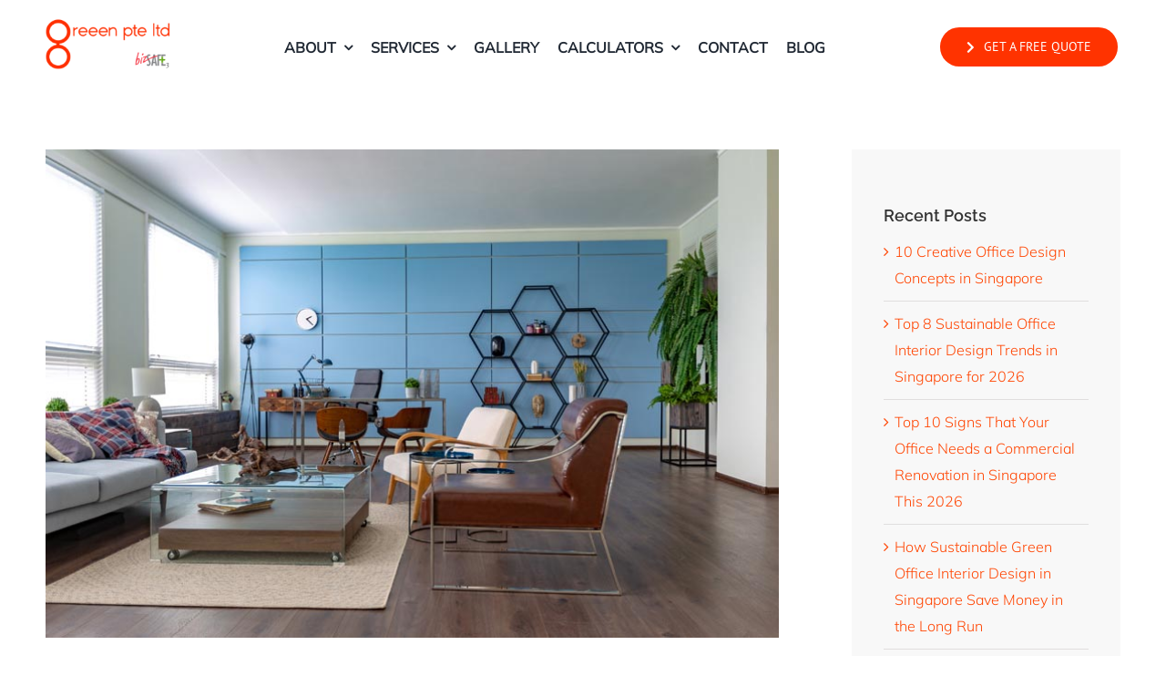

--- FILE ---
content_type: text/css; charset=utf-8
request_url: https://greeen.sg/wp-content/plugins/greeen-calculators/css/calculator.css?ver=de55fee67db6bc54a03e850f1363ef12
body_size: 5415
content:
.control-buttons{text-align:center}
.progress{background-color:#aaa!important}
.homeslide-caption{position:absolute;top:150px;left:50%;text-align:center;z-index:9999}
.slideInDown{-webkit-animation:slideOutLeft 5s;-moz-animation:slideOutLeft 5s;-o-animation:slideOutLeft 5s;animation:slideOutLeft 5s}
.hide{visibility:hidden;opacity:0;transition:visibility 0s,opacity .5s linear}
.show{visibility:visible;opacity:1}
#intro-section .col-sm-12{padding:0;text-align:center}
#what-section{margin-top:20px}
#what-section .col-sm-12{padding:0 15px 0 15px;text-align:center}
#why-section .col-sm-12{padding-left:0;padding-right:0;text-align:center}
#why-section .col-sm-12 p{padding-left:15px;padding-right:0;padding-bottom:20px;padding-top:20px}
.wrapper{padding:0!important}
#intro-section{display:none}
.guides{margin-bottom:45px}
#what-do-graphic,#what-do-text,#what-section,#why-graphic,#why-section,#why-strat-hat,#why-text{padding:0}
#contact-text h1,#contact-text p{font-weight:200;text-align:center}
#contact-text p{font-size:20px}
#contact-text{padding:40px 0 40px 0}
#contact-text-email{padding-top:50px}
.space-item img{transition:all 1s;height: 100px;object-fit: cover;object-position: center;}
.circ-item{text-align:center}
.circ-item h5{padding:0!important;padding-top:20px!important;margin:0!important}
.circAll{font-size:50px;color:#212121!important}
.circ-item a:focus,.circ-item a:hover,.circ-item.active a{color:#f30!important;text-decoration:none}
.calcbtn{margin-top:20px}
#calc-section .calcbtn a,#calc-section .calcbtn a:focus{width:50px;height:29px;background-color:#333;display:inline-block;text-align:center;padding:0;margin:0;color:#fff;text-decoration:none;transition:all .5s;line-height:25px}
#calc-section .calcbtn a:active,#calc-section .calcbtn a:hover{text-decoration:none;color:#fff;background-color:#757575}
.calcbtn a.left{border-top-left-radius:12px;border-bottom-left-radius:12px}
.calcbtn a.right{border-top-right-radius:12px;border-bottom-right-radius:12px}
.space-calc .card-header{background-color:#e2e2e2;color:#fff;border-radius:0!important;border:1px solid #bdbdbd;padding:10px 20px;font-weight:700;border-bottom: 0;}
body.calculator-pages .modal-backdrop.in{display:none}
#downloadModal~.modal-backdrop{display:none;opacity:.5;z-index:9999}
#downloadModal.in~.modal-backdrop{display:block}
#downloadModal .modal-dialog{margin-top:100px}
#itmcount{text-align:center;display:inline-block;height:25px;width:40px;padding:0 5px;background:#f30;color:#fff;line-height:26px;font-size:15px;font-weight:700}
.space-item{text-align:center}
.space-calc .card-header a{display:block;color: #ff3300!important;}
.space-calc .card-header a:focus,.space-calc .card-header a:hover{text-decoration:none}
.space-calc .card-block{padding:10px 20px 30px 20px;background:#f3f3f3;border:1px solid #bdbdbd;border-bottom: 0;}
.space-calc .card:last-child{border-bottom: 1px solid #bdbdbd;}

#space-items{color:#212121}
table#space-items{margin-top:40px;width: 100%;}
#space-items td:first-child{padding-right:40px}
#space-items td{border-bottom:1px solid #bdbdbd}
.chart2{width:450px;height:450px;top:50%;left:50%}
.pieTip{position:absolute;float:left;min-width:30px;max-width:400px;padding:5px 18px 6px;border-radius:2px;background:#f30;color:#fff;font-size:15px;text-align:center;line-height:1.3;letter-spacing:.06em;box-shadow:0 0 3px rgba(0,0,0,.2),0 1px 2px rgba(0,0,0,.5);-webkit-transform:all .3s;-moz-transform:all .3s;-ms-transform:all .3s;-o-transform:all .3s;transform:all .3s;pointer-events:none;z-index: 1000000;}
.pieTip:after{position:absolute;left:50%;bottom:-6px;content:"";height:0;margin:0 0 0 -6px;border-right:5px solid transparent;border-left:5px solid transparent;border-top:6px solid rgba(255,255,255,.95);line-height:0}
.chart path{cursor:pointer}
#pie-chart-overlay{width:300px;height:300px;background:#fff;position:absolute;text-align:center;padding-top:80px;border-radius: 100%!important;}
#total-circ,#total-sqf{font-weight:400;font-size:25px}
.chartLegend{width:20px;height:20px;display:block;margin-left:10px;border:none!important;margin-top: 15px;}
.chartVal{padding-right:10px}
.inline-link{color:#212121}
.inline-link:hover{color:#212121;transition:all 1s forwards}
.wpcf7 .wpcf7-text,.wpcf7 .wpcf7-textarea{text-indent:30px}
.wpcf7 p{position:relative}
.wpcf7 p .fa{position:absolute;color:#cdcac3;z-index:100;font-size:18px;top:22%;left:3%}
.wpcf7 p .fa-pencil{top:4%}
.guide-book-wrapper{width:100%;padding-top:40px;background:#ddd;transition:all 1s ease;padding-bottom:40px;margin-top:30px}
.guide-book.hover{transform-origin:50% 50%;transition:all .3s linear}
.guide-book-title h1{margin:0;padding:0;color:#fff;font-size:20px;font-weight:400;padding-top:20px}
.guide-book-title h1 span{font-weight:600}
.guide-book-caption{color:#fff;text-align:center;font-size:15px;padding:40px 30px}
.guide-book-link{background-color:#f30;width:150px;margin:0 auto;position:relative;text-align:center;border-radius:50px;cursor:pointer;margin-top:30px;text-transform:uppercase;    font-family: PT Sans;}
#guides-header p{margin-top:20px}
#guides-header h1{font-weight:400}
#space-calc-disclaimer{padding:20px 15px}
#downloadModal{z-index:10002}
#download-form input{margin-top:10px}
#download-form input.error{background:#f30!important}
#downloadModal .modal-content{background:#555!important;color:#fff!important}
#downloadModal .modal-footer,#downloadModal .modal-header{border-color:rgba(255,255,255,.3)!important}
#download-form ::-webkit-input-placeholder{color:#000;-webkit-transition:all .35s ease-in-out;transition:all .35s ease-in-out}
#download-form ::-moz-placeholder{color:#000;-webkit-transition:all .35s ease-in-out;transition:all .35s ease-in-out}
#download-form :-ms-input-placeholder{color:#000;-webkit-transition:all .35s ease-in-out;transition:all .35s ease-in-out}
#download-form :-moz-placeholder{color:#000;-webkit-transition:all .35s ease-in-out;transition:all .35s ease-in-out}
#download-btn{background:#f30!important;border:#f30!important;border-radius:50px!important;text-transform:uppercase;padding:10px 20px;transition:all .35s ease-in-out}
#download-btn:hover{cursor: pointer;color: #000;}
#downloadModal h4{color:#fff}
.material-switch{margin-top:20px}
.material-switch span{padding-left:10px}
.material-switch>input[type=checkbox]{display:none}
.material-switch>label{cursor:pointer;height:0;position:relative;width:40px}
.material-switch>label::before{background:#000;box-shadow:inset 0 0 10px rgba(0,0,0,.5);border-radius:8px;content:'';height:16px;margin-top:-8px;position:absolute;opacity:.3;transition:all .4s ease-in-out;width:40px}
.material-switch>label::after{background:#fff;border-radius:16px;box-shadow:0 0 5px rgba(0,0,0,.3);content:'';height:24px;left:-4px;margin-top:-8px;position:absolute;top:-4px;transition:all .3s ease-in-out;width:24px}
.material-switch>input[type=checkbox]:checked+label::before{background:inherit;background:#1976d2;opacity:.9}
.material-switch>input[type=checkbox]:checked+label::after{background:inherit;left:20px;background:#1976d2}
#val-errors{color:#f30;margin-top:10px}
#captchainput{margin-top:20px}
#downloadModal .close{text-shadow:none!important;color:#fff;opacity:1;font-size:35px}
#downloadModal p{line-height:20px;font-size:14px;padding-top:20px}
#downloadModal .checkbox{padding-left:0}
#footer-img{padding-top:5px}
#sc-cta{background:#ddd;color:#fff}
#bc-cta{color:#fff}
#tc-cta{background:#ddd;color:#fff}
#gb-cta{background:#ddd;color:#fff}
.cta-bottom{width:100%;padding:70px 0 70px 0;margin-bottom:10px}
.cta-bottom img{max-width:130px}
.cta-bottom-text{font-size:20px;color:#000}
.cta-bottom-text h4,.cta-bottom-text p{padding-left:40px;margin:0}
.cta-bottom-text h4{font-weight:600}
.cta-bottom-text a{text-decoration:none;color:#fff;transition:all .3s ease;padding:10px;background:#f30}
.cta-bottom-text a:hover{text-decoration:none;color:#fff;transition:all .3s ease;background:#ff7474}
.tools-header{padding:70px 0 70px 20px;text-align:center;color:#fff;margin-bottom:20px}
.tools-header img{margin-top:40px}
.tools-header h1{font-weight:400;margin-bottom:8px}
.tools-header p{margin-top:20px;font-weight:400;font-size:18px;padding:10px 0}
.tools-header a{padding:50px}
#guides-header i,.tools-header i{padding-top:10px;width:40px;height:40px;border-radius:20px;font-weight:200;background:#fff;color:#000}
.wpcf7 .wpcf7-text,.wpcf7 .wpcf7-textarea{text-indent:0!important}
.wpcf7 input[type=submit]:active{background:#ff7474!important}
.btn-outline-primary,.wpcf7 input[type=submit]{color:#fff!important;background-image:none;background-color:#ff7474!important;border-color:#ff7474!important;border-radius:10px;text-transform:uppercase}
.form-control:focus,.wpcf7 .wpcf7-validation-errors:focus,.wpcf7 input[type=color]:focus,.wpcf7 input[type=date]:focus,.wpcf7 input[type=datetime-local]:focus,.wpcf7 input[type=datetime]:focus,.wpcf7 input[type=email]:focus,.wpcf7 input[type=file]:focus,.wpcf7 input[type=month]:focus,.wpcf7 input[type=number]:focus,.wpcf7 input[type=range]:focus,.wpcf7 input[type=search]:focus,.wpcf7 input[type=submit]:focus,.wpcf7 input[type=tel]:focus,.wpcf7 input[type=text]:focus,.wpcf7 input[type=time]:focus,.wpcf7 input[type=url]:focus,.wpcf7 input[type=week]:focus,.wpcf7 select:focus,.wpcf7 textarea:focus{border-color:#1976d2!important}
.dcg-link,.dcg-link:active,.dcg-link:focus,.dcg-link:hover{text-decoration:none;color:#757575}
#budget-calc-section,#space-calc-section{padding:40px 0}
#time-calc-section{padding:40px 0}
.calc-tools-sections h1{font-weight:300}
.calc-tools-sections h2{font-weight:300;color:#2196f3}
#budget-calc-section{background:#eee}
.inline-link{padding:0;color:#2196f3;transition:all .5s ease}
.inline-link:hover{text-decoration:underline;transition:all .5s ease;color:#37a0f4}
body{overflow-x:hidden}
#calc-section .spacecalc-item{background:#e2e2e2;}
#calc-section .spacecalc-item-parent h6{padding:10px 50px 10px 20px;margin:0;font-size:12px;color:#fff;text-align:left;height:39px}
#calc-section .spacecalc-item-parent{-webkit-box-shadow:1px 1px 10px 0 rgba(0,0,0,.41);-moz-box-shadow:1px 1px 10px 0 rgba(0,0,0,.41);box-shadow:1px 1px 10px 0 rgba(0,0,0,.41);height: 180px;margin-bottom: 30px;}
#calc-section .spacecalc-item-parent p{font-size: 12px;}
.spaceitem-size{position:absolute;top:0;right:15px;padding:5px 10px;font-weight:400;color:#000;background:#fff;width:45px;text-align: center;}
.spaceitem-qty{position:absolute;bottom:30px;left:15px;padding:5px 10px;font-weight:400;color:#212121;font-size:.9rem}
.tcrHeading{padding:0!important}
.budget-calc-results h2{font-weight:400;margin-top:20px}
.budget-calc-results span.blue{color:#2196f3}
#budget-calc select.form-control{margin-right: 10px;}
.header-overlay{display:block;position:absolute;width:100%;height:100%;background:rgba(13,60,97,.95);top:0;left:0}
.page-header{color:#fff}
.page-header p{padding:10px 0;font-weight:400;font-size:18px}
.page-header img{margin-top:40px}
.tools-block{margin:0 5px;text-align:center;padding:60px 0;color:#fff;background-size:contain;min-height:425px}
.tools-block a,.tools-block h1,.tools-block img,.tools-block p{position:relative;z-index:2}
.tools-block img{padding-bottom:40px}
.tools-block h1{padding:0 10px}
.tools-block p{padding:20px 10px}
.guides-block-text a,.tools-block a{color:#fff;text-decoration:none;padding:10px;margin:40px 0 80px 0;background:#2196f3;transition:all .3s ease;font-weight:400}
.guides-block-text a:hover,.tools-block a:hover{text-decoration:none;background:#63b5f6;color:#fff;transition:all .3s ease}
.guides-block-img{margin-left:5px;text-align:center;padding:60px 0;color:#fff;background-size:cover;min-height:100%;background:rgba(13,60,97,.65)}
.guides-block-text{margin-right:-5px;min-height:400px;margin-left:10px;margin-right:5px;text-align:center;padding:60px 0;color:#fff}
.guides-bg-overlay{display:block;position:absolute;width:99.5%;height:100%;background:rgba(13,60,97,.65);top:0;left:5px;z-index:1}
.guides-block-text img{padding-bottom:40px}
.guides-block-text h1{padding:0 10px}
.guides-block-text p{padding:20px 30px}
#contact-header{background:rgba(13,60,97,1)}
#calc-section{margin-bottom:10px}
#calc-section p{font-weight:500;}
.tool-item p{font-size:20px;padding:5px 10px 15px 0}
.tool-item h1{text-transform:uppercase;font-size:1.4vw;padding:30px 10px 10px 0;margin:0}
.tool-col a{color:#fff!important;padding:10px;font-size:20px;color:grey!important;background-color:rgba(255,116,116,1);transition:background-color .5s ease-in-out;-moz-transition:background-color .5s ease-in-out;-webkit-transition:background-color .5s ease-in-out;text-transform:uppercase;left:50%;-webkit-transform:translateX(-50%);transform:translateX(-50%);width:60%;color:#fff!important;margin-top:10px}
.tool-col a:hover{background-color:rgba(255,116,116,.7);transition:background-color .55s ease-in-out;-moz-transition:background-color .55s ease-in-out;-webkit-transition:background-color .55s ease-in-out;text-decoration:none!important;color:#fff!important}
.plus10{width:40px!important;height:40px!important;border-radius:50%;padding:5px!important;position:absolute;text-align:center;top:0;right:30px;line-height:30px}
.cta-red-block{background:#ff3300;height:200px;margin-bottom:40px}
.cta-red-block img{transform:translate(-50%,34%);height:120px;position:absolute}
.cta-red-block h1,.cta-red-block h2{text-align:center;padding-top:20px;font-size:30px;font-weight:600}
.cta-red-block p{text-align:center;padding:5px 0}
.cta-red-block a{color:#ff3300;background:#fff;padding:10px 20px;border-radius:10px;font-weight:700;font-size:20px;-webkit-box-shadow:2px 2px 2px 0 rgba(84,84,84,.58);-moz-box-shadow:2px 2px 2px 0 rgba(84,84,84,.58);box-shadow:2px 2px 2px 0 rgba(84,84,84,.58);transition:all .5s ease;border:2px solid #fff;text-transform:uppercase}
.cta-red-block a:hover{background:#ff3300;color:#fff;text-decoration:none;border:2px solid #fff}
a.cta-contact{padding:10px 30px;background:#fff;color:#0d3c61;border-radius:10px;text-decoration:none;border:2px solid #fff;transition:all .5s ease;text-transform:uppercase}
a.cta-contact:hover{background:#0d3c61;color:#fff;text-decoration:none}
#footer-section p{border-left:solid 1px rgba(255,255,255,.3);padding-left:20px!important;font-size:.8em;color:#757575}
.btn-space-calc{font-size:20px}
.space-calc-link{margin-top:30px!important}
#calculateBtn{color:#fff;display: block;padding: 10px;font-size: 17px;text-align: center;}
#calculateBtn:hover{color: #000;}
.card-footer{border-top:none!important;background:#fff!important;padding:5px 0 30px 0!important}
.text-truncate{overflow:hidden;text-overflow:ellipsis;white-space:nowrap}
.post-img-wrapper{overflow:hidden;height:600px}
.entry-title{color:#fff;text-align:center;padding:50px 0}
.rpwwt-post-title{color:#000!important;padding-top:100px}
.widget.widget_search,h3.widget-title{text-transform:uppercase;font-size:20px;font-weight:600;border-top:2px dotted #ddd;padding-top:10px}
.main-sidebar{background:#efefef;border-left:1px solid #ddd;padding:10px}
.widget-area#right-sidebar{padding:30px}
.widget.widget_search{margin-top:20px}
.tagcloud a{background:#c9c9c9;color:#202020;padding:10px;margin-top:5px;display:inline-block}
.tagcloud a:hover{background:#aaa;text-decoration:none;color:#000}
.archive-post-img{margin-left:40px}
.blog-card{-webkit-box-shadow:0 0 10px 0 rgba(201,201,201,1);-moz-box-shadow:0 0 10px 0 rgba(201,201,201,1);box-shadow:0 0 10px 0 rgba(201,201,201,1);border:none!important}
.blog-card-footer{padding:5px 20px 5px 20px!important}
.excerpt p{overflow:hidden;margin:0 0 1em 0;display:-webkit-box;-webkit-line-clamp:3;-webkit-box-orient:vertical}
#searchform .btn-primary{background:rgba(255,82,82,1);border-color:rgba(255,82,82,1)}
.blog-header-img{width:100%}
.post-navigation{margin-bottom:40px}
.nav-links span{background:rgba(255,82,82,1);padding:5px 20px;color:#fff}
.nav-links span a{color:#fff}
.comments-area{padding:40px;background:#efefef;border-top:2px dotted #404040;display:none}
#strathat-blog.entry-content{padding-top:40px;padding-right:50px;-webkit-font-smoothing:antialiased}
.home-icon .card-title{margin-top:.75rem}
#guides-header h1,.tools-header h1{font-size:2rem;margin-bottom:20px!important}
.page-header p,.tools-header p{font-size:1em}
#guides-header p,.tools-header p{margin-top:0;padding:0 8%}
.dropdown-menu{margin:0!important}
#strathat-blog h1{padding-top:30px;padding-bottom:10px}
.nav-next,.nav-previous{white-space:nowrap;overflow:hidden;text-overflow:ellipsis;margin-top:10px}
h2.card-title{font-size:1.5rem!important}
h3.card-title{font-size:1.2rem!important}
#single-wrapper{margin-top:0!important}
#primary{padding:0}
.wrapper{padding-top:0}
body{background-color:#fff}
#download-form ::-webkit-input-placeholder{color:#000;-webkit-transition:all .35s ease-in-out;transition:all .35s ease-in-out}
#download-form ::-moz-placeholder{color:#000;-webkit-transition:all .35s ease-in-out;transition:all .35s ease-in-out}
#download-form :-ms-input-placeholder{color:#000;-webkit-transition:all .35s ease-in-out;transition:all .35s ease-in-out}
#download-form :-moz-placeholder{color:#000;-webkit-transition:all .35s ease-in-out;transition:all .35s ease-in-out}
#val-errors{color:#fff;margin-top:10px}
.checkbox{padding-left:20px}
.checkbox label{display:inline-block;position:relative;padding-left:5px}
.checkbox label::before{content:"";display:inline-block;position:absolute;width:17px;height:17px;left:0;margin-left:-20px;border:1px solid #ccc;border-radius:3px;background-color:#fff;-webkit-transition:border .15s ease-in-out,color .15s ease-in-out;-o-transition:border .15s ease-in-out,color .15s ease-in-out;transition:border .15s ease-in-out,color .15s ease-in-out;top: 5px;}
.checkbox label::after{display:inline-block;position:absolute;width:16px;height:16px;left:0;top:5px;margin-left:-19px;padding-left:3px;padding-top:1px;font-size:11px;color:#555}
.checkbox input[type=checkbox]{opacity:0}
.checkbox input[type=checkbox]:focus+label::before{outline:thin dotted;outline:5px auto -webkit-focus-ring-color;outline-offset:-2px}
.checkbox input[type=checkbox]:checked+label::after{font-family:FontAwesome;content:"\f00c"}
.checkbox input[type=checkbox]:disabled+label{opacity:.65}
.checkbox input[type=checkbox]:disabled+label::before{background-color:#eee;cursor:not-allowed}
.checkbox.checkbox-circle label::before{border-radius:50%}
.checkbox.checkbox-inline{margin-top:0}
.checkbox-primary input[type=checkbox]:checked+label::before{background-color:#428bca;border-color:#428bca}
.checkbox-primary input[type=checkbox]:checked+label::after{color:#fff}
.checkbox-danger input[type=checkbox]:checked+label::before{background-color:#d9534f;border-color:#d9534f}
.checkbox-danger input[type=checkbox]:checked+label::after{color:#fff}
.checkbox-info input[type=checkbox]:checked+label::before{background-color:#5bc0de;border-color:#5bc0de}
.checkbox-info input[type=checkbox]:checked+label::after{color:#fff}
.checkbox-warning input[type=checkbox]:checked+label::before{background-color:#f0ad4e;border-color:#f0ad4e}
.checkbox-warning input[type=checkbox]:checked+label::after{color:#fff}
.checkbox-success input[type=checkbox]:checked+label::before{background-color:#5cb85c;border-color:#5cb85c}
.checkbox-success input[type=checkbox]:checked+label::after{color:#fff}
.radio{padding-left:20px}
.radio label{display:inline-block;position:relative;padding-left:5px}
.radio label::before{content:"";display:inline-block;position:absolute;width:17px;height:17px;left:0;margin-left:-20px;border:1px solid #ccc;border-radius:50%;background-color:#fff;-webkit-transition:border .15s ease-in-out;-o-transition:border .15s ease-in-out;transition:border .15s ease-in-out}
.radio label::after{display:inline-block;position:absolute;content:" ";width:11px;height:11px;left:3px;top:3px;margin-left:-20px;border-radius:50%;background-color:#555;-webkit-transform:scale(0,0);-ms-transform:scale(0,0);-o-transform:scale(0,0);transform:scale(0,0);-webkit-transition:-webkit-transform .1s cubic-bezier(.8,-.33,.2,1.33);-moz-transition:-moz-transform .1s cubic-bezier(.8,-.33,.2,1.33);-o-transition:-o-transform .1s cubic-bezier(.8,-.33,.2,1.33);transition:transform .1s cubic-bezier(.8,-.33,.2,1.33)}
.radio input[type=radio]{opacity:0}
.radio input[type=radio]:focus+label::before{outline:thin dotted;outline:5px auto -webkit-focus-ring-color;outline-offset:-2px}
.radio input[type=radio]:checked+label::after{-webkit-transform:scale(1,1);-ms-transform:scale(1,1);-o-transform:scale(1,1);transform:scale(1,1)}
.radio input[type=radio]:disabled+label{opacity:.65}
.radio input[type=radio]:disabled+label::before{cursor:not-allowed}
.radio.radio-inline{margin-top:0}
.radio-primary input[type=radio]+label::after{background-color:#428bca}
.radio-primary input[type=radio]:checked+label::before{border-color:#428bca}
.radio-primary input[type=radio]:checked+label::after{background-color:#428bca}
.radio-danger input[type=radio]+label::after{background-color:#d9534f}
.radio-danger input[type=radio]:checked+label::before{border-color:#d9534f}
.radio-danger input[type=radio]:checked+label::after{background-color:#d9534f}
.radio-info input[type=radio]+label::after{background-color:#5bc0de}
.radio-info input[type=radio]:checked+label::before{border-color:#5bc0de}
.radio-info input[type=radio]:checked+label::after{background-color:#5bc0de}
.radio-warning input[type=radio]+label::after{background-color:#f0ad4e}
.radio-warning input[type=radio]:checked+label::before{border-color:#f0ad4e}
.radio-warning input[type=radio]:checked+label::after{background-color:#f0ad4e}
.radio-success input[type=radio]+label::after{background-color:#5cb85c}
.radio-success input[type=radio]:checked+label::before{border-color:#5cb85c}
.radio-success input[type=radio]:checked+label::after{background-color:#5cb85c}
#download-btn{color:#fff;border-radius:0;margin:20px 0}
.budget-calc h2{padding:10px 0;font-size:1.6rem}
.budget-calc .btn-primary.active,.budget-calc .btn-primary:active,.budget-calc .btn-primary:hover,.budget-calc .show>.btn-primary.dropdown-toggle{background-color:#f30;border-color:#fff;color: #fff;}
.btn-group-vertical{max-width: 320px;flex-direction:column;align-items:flex-start;justify-content:center}
.budget-calc .btn input[type=radio]{position:absolute;clip:rect(0,0,0,0);pointer-events:none}
.budget-calc .btn-primary{background-color:#bdbdbd;border-color:#fff;color:#212121;display:block;font-weight:400;line-height:1.25;text-align:center;white-space:nowrap;width: 100%;user-select:none;border:1px solid transparent;padding:.5rem 1rem;font-size:1rem;border-radius:.25rem;transition:all .2s ease-in-out;margin-bottom: .5rem;}
.budget-calc .btn-primary:hover{cursor: pointer;}
.budget-calc .btn{text-align:left}
.form-inline {display: flex;flex-flow: row wrap;align-items: center;}
#sqft,#oscSpaceInput{width: 250px;}
.form-group, .wpcf7 .wpcf7-form p{margin-bottom: 1rem;}
#downloadModal .form-control{margin-bottom: 15px;}
hr{border: #e2e3e8 1px solid;}
#budget-calc .form-control, #calc-section .form-control{border-radius: 5px;border: #e2e3e8 1px solid;transition:all .2s ease-in-out;padding: 10px;}
#budget-calc .form-control:focus, #calc-section .form-control:focus{border-color:#ff3300!important;}
#budget-calc hr{margin-bottom: 30px;}
#spaceInput{max-width: 320px;}
#bc-cta{max-width: 500px; margin: 0 auto; background: #ff4400;text-align: center;padding: 30px;border-radius: 10px;margin-top: 50px;}
#bc-cta h3{color: #FFF;margin-top: 0;}
#bc-cta a {color: #ff4400;background: #fff;padding: 10px 20px;border-radius: 60px;font-weight: 700;font-size: 20px;-webkit-box-shadow: 2px 2px 2px 0px rgba(84,84,84,0.58); -moz-box-shadow: 2px 2px 2px 0px rgba(84,84,84,0.58);box-shadow: 2px 2px 2px 0px rgba(84,84,84,0.58); transition: all .5s ease;border: 2px solid #fff;text-transform: uppercase;margin-top: 10px;display: inline-block;}
#bc-cta a:hover{color: #000;}
.project-timeline-result td{padding: 10px;border: 1px solid #CCC;}
.trcEndDate{font-weight: bold;}

/* Chrome, Safari, Edge, Opera */
.space-item input::-webkit-outer-spin-button,
.space-item input::-webkit-inner-spin-button {
  -webkit-appearance: none;
  margin: 0;
}

/* Firefox */
.space-item input[type=number] {
  -moz-appearance: textfield;
  height: 29px;
  width: 50px;
  padding: 0 5px;
  display: inline-block;
  text-align: center;
  margin-top: 1px;
  border: 1px solid;
}

.space-item #itmcount { display: none; }

@media (max-width: 768px){
#pie-chart-overlay{width: 200px;height: 200px;padding-top: 20px;font-size: 14px;}
.chart2{width: 300px;height: 300px;top: 50%;left: 50%;}
#total-circ, #total-sqf{font-size: 18px;}
#space-calc-items {display: none;}
}

--- FILE ---
content_type: application/javascript; charset=utf-8
request_url: https://greeen.sg/wp-content/plugins/easy-whatsapp-contact/resources/js/wact-scripts.js?ver=1.5.4
body_size: 1167
content:
(function ($) {
  'use strict';

  $(function () {

     var isMobile = !!navigator.userAgent.match(/Android|iPhone|BlackBerry|IEMobile|Opera Mini/i);

     if(wactShowDevices == 'only-mobile' && isMobile) {
      showIcon();
     }

     if(wactShowDevices == 'only-desktop' && !isMobile) {
      showIcon();
     }

     if(wactShowDevices == 'all-devices') {
       showIcon();
     }

      function showIcon () {
        setTimeout(function(){
          $('.wact-icon').show();
          if(wactIconAnimation != 'none') {
            $('.wact-icon').addClass(wactIconAnimation);
          }
        }, wactShowDelay)
      }

      $(".wact-icon").click(function() {
        if(wactShowChat == 'yes') {
          openChatWindow();
        } else {
          openWhatsApp();
        }
      });


      $("#wact-input-chat").on("change keyup paste", function() {
        var val =  $(this).val();
        if(val.length == 0) {
          $("#wact-input-chat").val(' ');
        }
      });

      function openChatWindow() {

        if($(window).width() < wactWidth) {
          $('#wact-chat-window').css({'left':5, 'right':5});
        }

        if(wactWelcomeMessage.length == 0) {
          $('#wact-bubble').hide();
        }
        $('#wact-chat-window').fadeIn(200);
         SetCaretAtEnd(document.getElementById("wact-input-chat"))
      }

      $("#wact-chat-close").click(function() {
         $('#wact-chat-window').fadeOut(200);
      });

      $("#wact-input-send").click(function() {
         openWhatsApp();
      });

      function SetCaretAtEnd(elem) {
        var elemLen = elem.value.length;
        if (document.selection) {
            elem.focus();
            var oSel = document.selection.createRange();
            oSel.moveStart('character', -elemLen);
            oSel.moveStart('character', elemLen);
            oSel.moveEnd('character', 0);
            oSel.select();
        }
        else if (elem.selectionStart || elem.selectionStart == '0') {
            elem.selectionStart = elemLen;
            elem.selectionEnd = elemLen;
            elem.focus();
        }
    }


      function openWhatsApp() {
        var message = wactShowChat == 'yes' ? $('#wact-input-chat').val() : wactPredefinedText;

        if(message.charAt(0) == " ") {
          message = message.substr(1);
        }
        var link = wactChatUrl + encodeURIComponent(message);
        analyticsEvent(link);
        window.open(link);
      }

       function analyticsEvent(link) {
        try{
          if (typeof dataLayer == 'object') {
            dataLayer.push({
              'event': 'EasyWhatsAppContact',
              'eventAction': 'click',
              'eventLabel': link
            });
          }
          if (typeof gtag == 'function') {
            gtag('event', 'click', {
              'event_category': 'EasyWhatsAppContact',
              'event_label': link,
              'transport_type': 'beacon'
            });
          } else if (typeof ga == 'function') {
            ga('set', 'transport', 'beacon');
            var trackers = ga.getAll();
            trackers.forEach(function (tracker) {
              tracker.send("event", 'EasyWhatsAppContact', 'click', link);
            });
          }
        }catch(error) {
          console.log(error);
        }
      }


      $("#wact-input-chat").autoGrow({
        extraLine: false
      });

  });
})(jQuery);
;jQuery.fn.autoGrow=function(a){return this.each(function(){var d=jQuery.extend({extraLine:true},a);var e=function(g){jQuery(g).after('<div class="autogrow-textarea-mirror"></div>');return jQuery(g).next(".autogrow-textarea-mirror")[0]};var b=function(g){f.innerHTML=String(g.value).replace(/&/g,"&amp;").replace(/"/g,"&quot;").replace(/'/g,"&#39;").replace(/</g,"&lt;").replace(/>/g,"&gt;").replace(/\n/g,"<br />")+(d.extraLine?".<br/>.":"");if(jQuery(g).height()!=jQuery(f).height()){jQuery(g).height(jQuery(f).height())}};var c=function(){b(this)};var f=e(this);f.style.display="none";f.style.wordWrap="break-word";f.style.whiteSpace="pre-wrap";f.style.padding=jQuery(this).css("paddingTop")+" "+jQuery(this).css("paddingRight")+" "+jQuery(this).css("paddingBottom")+" "+jQuery(this).css("paddingLeft");f.style.borderStyle=jQuery(this).css("borderTopStyle")+" "+jQuery(this).css("borderRightStyle")+" "+jQuery(this).css("borderBottomStyle")+" "+jQuery(this).css("borderLeftStyle");f.style.borderWidth=jQuery(this).css("borderTopWidth")+" "+jQuery(this).css("borderRightWidth")+" "+jQuery(this).css("borderBottomWidth")+" "+jQuery(this).css("borderLeftWidth");f.style.width=jQuery(this).css("width");f.style.fontFamily=jQuery(this).css("font-family");f.style.fontSize=jQuery(this).css("font-size");f.style.lineHeight=jQuery(this).css("line-height");f.style.letterSpacing=jQuery(this).css("letter-spacing");this.style.overflow="hidden";this.style.minHeight=this.rows+"em";this.onkeyup=c;this.onfocus=c;b(this)})};

--- FILE ---
content_type: application/javascript; charset=utf-8
request_url: https://greeen.sg/wp-content/plugins/greeen-calculators/js/office-space-calculator.js?ver=de55fee67db6bc54a03e850f1363ef12
body_size: 2313
content:


var captcha_verified = false;
function verifyCallback(){
	captcha_verified = true;
	jQuery('#download-btn').removeClass('disabled');
	jQuery('#captcha_verification').fadeOut(1000);
}

				  
var onloadCallback = function() {
	grecaptcha.render('captcha_verification', {
	  'sitekey' : '6Ld51NQUAAAAAHEdCeWTKngsOfJ4i68ifKMq_OPA',
	  'callback' : verifyCallback,
	});
};

	function showPieChart(data) {
						
		var p1 = jQuery('#pieChart');
		var chartPos = p1.position();
		var p2 = jQuery('#pie-chart-overlay');
		var overlayPos = p2.position();
		
		var overlayHeight = jQuery('#pie-chart-overlay').outerHeight();
		var overlayWidth = jQuery('#pie-chart-overlay').outerWidth();
		var chartHeight = jQuery('#pieChart').outerHeight();
		var chartWidth = jQuery('#pieChart').outerWidth();
		
		var calcHeight = chartHeight - overlayHeight;
		var calcTop = calcHeight / 2;
		var newTop = calcTop + chartPos.top;
		
		var calcWidth = chartWidth - overlayWidth;
		var calcLeft = calcWidth / 2;
		var newLeft = calcLeft + chartPos.left;

		jQuery('#pie-chart-overlay').css("position","absolute");
		jQuery('#pie-chart-overlay').css("top", newTop + "px");
		jQuery('#pie-chart-overlay').css("left", newLeft + "px");

		jQuery('#pie-chart-overlay').css("-moz-border-radius", (overlayHeight/2) + "px");
		jQuery('#pie-chart-overlay').css("-webkit-border-radius", (overlayHeight/2) + "px");
		jQuery('#pie-chart-overlay').css("border-radius", (overlayHeight/2) + "px");
		jQuery("#pieChart").drawPieChart(data);

	}

		
			  
(function($) {
			$(document).ready(function() {
				
				
				
				$("body").on("click","[data-toggle='collapse']" ,function () {  
				  jQuery('.in').collapse('hide');
				});
				
				jQuery('.spacecalc-item-parent').mouseenter(function(){
					hoverid = (jQuery(this).data('id'));
					//console.log(hoverid);
					jQuery('.pieSegmentGroup[data-order="'+hoverid+'"] path').animate({opacity:0.1},300);
				});
				jQuery('.spacecalc-item-parent').mouseleave(function(){
					hoverid = (jQuery(this).data('id'));
					//console.log(hoverid);
					jQuery('.pieSegmentGroup[data-order="'+hoverid+'"] path:first-child').animate({opacity:1},300);
				});	
				
				
				var spaceItems = [];
				var chartItems = [];
				var circulationAllowance = 13;
				var totalSq = 0;
				var totalUnits = 0;
				var drawn = false;

				$('.circ-item').click(function() {
					$('.circ-item').each(function() {
						$(this).removeClass('active');
					});
					$(this).addClass('active');
					circulationAllowance = ($(this).find('a').data('val'));
					if (drawn) {
						totalSqCirc = (totalSq + (totalSq * (circulationAllowance / 100)));
						$('#pie-chart-overlay').html('Total Units: <br><span id="total-sqf">' + (totalUnits) + '</span> <br> with <br> <span id="total-circ">' + circulationAllowance + '%</span> <br>circulation allowance');
						$('#spaceallowance').val(circulationAllowance);
					}
				});
								

				$('.calcbtn a').click(function() {
					
					var operation = ($(this).data('val'));
					var oldval = parseInt($(this).parent().data('val'));
					if (operation == '+') {
						oldval += 1;
					} else if (operation == '-') {
						if (oldval > 0) {
							oldval -= 1;
						}
					} else {
						oldval += parseInt(operation);
					}
					
					var field_id =  $(this).parent().data('id');
					//alert(field_id)
					$("#count-item-"+field_id).val(oldval);
					

					$(this).parent().data('val', oldval);
					$(this).parent().attr('data-val', oldval);
					
					updatePieChart();
					
				}); //end of calcbtn click
				
				
				$('.count-input').change(function() {
					
					var newval = parseInt($(this).val());
					$(this).parent().attr('data-val', newval);
					$(this).parent().data('val', newval);
					//var oldval = parseInt($(this).parent().data('val'));
					updatePieChart();
					
				}); //end of calcbtn click
				
				function updatePieChart() {
					
					$('#spaceallowance').val(circulationAllowance);
					$("#pieChart").html('');					
					$('#space-items').html('');
					spaceItems = [];
					chartItems = [];
					$("#pie-chart-overlay").html("");

					$('.calcbtn').each(function(a) {

						if ($(this).data('val') > 0) {
							var parentcat = $(this).closest('.card').find('.card-header a').html();
							parentcat = jQuery.trim(parentcat);								
							$(this).parent().find('img').addClass('colour');
							chartItems.push({
								"title": $(this).data('text'),
								"value": $(this).data('val'),
								"color": $(this).data('colour'),
								"id": $(this).data('id'),
								"sqft": $(this).data('sqft'),
								"size": $(this).data('size'),
								"image": $(this).data('image'),
								"parent": parentcat
							});
							$(this).find('#itmcount').html($(this).data('val'));
							$(this).find('#itmcount').data('val', $(this).data('val'));

						} else {
							$(this).parent().find('img').removeClass('colour');
							$(this).find('#itmcount').html('0');
							$(this).find('#itmcount').data('val', '0');
						}

					});
					
					console.log(chartItems);
					totalSq = 0;
					totalUnits = 0;
					$.each(chartItems, function(index, value) {
						totalSq += parseFloat(value.sqft * value.value);
						totalUnits += value.value;
					});
					var obj = {};
					var objcol = {};
					for (var i = 0, j = chartItems.length; i < j; i++) {
						obj[chartItems[i]['parent']] = (obj[chartItems[i]['parent']] || 0) + 1;
						objcol[chartItems[i]['color']] = (objcol[chartItems[i]['color']] || 0) + 1;
					}

					var parentItems = Object.keys(obj);
					parcount = 0;
					jQuery.each(obj, function(key, value) {
						console.log(parcount);
						$('<tr>' + '<td>' + key + '</td><td class="chartLegend" style="background:' + Object.keys(objcol)[parcount] + '"></td></tr>').hide().appendTo('#space-items').fadeIn(500);						
						parcount++;
					});

					if (chartItems.length == 0) {
						drawn = false;
						$("#pie-chart-overlay").html("");
					} else {
						totalSqCirc = (totalSq + (totalSq * (circulationAllowance / 100)));
						$('#pie-chart-overlay').html('Total units: <br><span id="total-sqf">' + (totalUnits) + '</span> <br> with <br> <span id="total-circ">' + circulationAllowance + '%</span> <br>circulation allowance');
					}
					
					console.log(chartItems)

					$("#pieChart").drawPieChart(chartItems);
					

					$('#metadata').val(JSON.stringify(chartItems));
					drawn = true;
					$('#space-calc-items').show();
					var p1 = $('#pieChart');
					var chartPos = p1.position();
					var p2 = $('#pie-chart-overlay');
					var overlayPos = p2.position();

					var overlayHeight = $('#pie-chart-overlay').outerHeight();
					var overlayWidth = $('#pie-chart-overlay').outerWidth();
					var chartHeight = $('#pieChart').outerHeight();
					var chartWidth = $('#pieChart').outerWidth();

					var calcHeight = chartHeight - overlayHeight;
					var calcTop = calcHeight / 2;
					var newTop = calcTop + chartPos.top;

					var calcWidth = chartWidth - overlayWidth;
					var calcLeft = calcWidth / 2;
					var newLeft = calcLeft + chartPos.left;

					$('#pie-chart-overlay').css("position", "absolute");
					$('#pie-chart-overlay').css("top", newTop + "px");
					$('#pie-chart-overlay').css("left", newLeft + "px");

					$('#pie-chart-overlay').css("-moz-border-radius", (overlayHeight / 2) + "px");
					$('#pie-chart-overlay').css("-webkit-border-radius", (overlayHeight / 2) + "px");
					$('#pie-chart-overlay').css("border-radius", (overlayHeight / 2) + "px");
				}


				$('.space-calc-btn').click(function() {
					if (chartItems.length > 0) {
						$('#downloadModal').modal('toggle');
					} else {
						alert('Please add at least one item.');
					}
				});
				
				
				$('.timeline-calc-btn').click(function() {
					
					if ($('#spaceInput').val() == ""){
						alert('Please enter a value for your required space');
					}
					else
					{
						if (!$('#spaceInput').val().match(/^\d+$/)){
							alert('Please enter a valid number for space required.')
						}
						else
						{
							var occupation_date = $('#tcTargetYear').val() + '-' + $('#tcTargetMonth').val() + '-' + $('#tcTargetDay').val();
							var formData = { requiredDate: occupation_date, space: $('#spaceInput').val(), measurement: $('#measureunit').val() }
							$('#metadata').val(JSON.stringify(formData));
							$('#downloadModal').modal('toggle');
						}						
					}
					
				});
				
				
				
				$('.budget-calc-btn').click(function(){
					
					if ($('#spaceInput').val() == ""){
						alert('Please enter a value for your required space');
					}
					else
					{
						if (!$('#spaceInput').val().match(/^\d+$/)){
							alert('Please enter a valid number for space required.')
						}
						else
						{
							var count1 = 0, count2 = 0;
							$("div[class*='btn-group-vertical item']").each(function(ind,val){
								count1++;
								$(this).find('label').each(function(ind,val){
									if ($(this).hasClass('active')){
										count2++;
									}
								});
							});

							if (count1 == count2){
								var formData = { space: $('#spaceInput').val(), measurement: $('#measureunit').val(), finish_level: $("input:radio[name ='finish_level']:checked").val(), private_room: $("input:radio[name ='private_room']:checked").val() }
								$('#metadata').val(JSON.stringify(formData));
								$('#downloadModal').modal('toggle');
							}
							else
							{
								alert('Please select an item from each group.')
							}
							
						}
					}

				});

			}); //end of doc ready
		})(jQuery);

		jQuery(document).ready(function () {
			jQuery('.budget-calc input').click(function () {
				jQuery('.budget-calc input:not(:checked)').parent().removeClass("active");
				jQuery('.budget-calc input:checked').parent().addClass("active");
			});
			jQuery('.budget-calc input:checked').parent().addClass("active");	
		});			